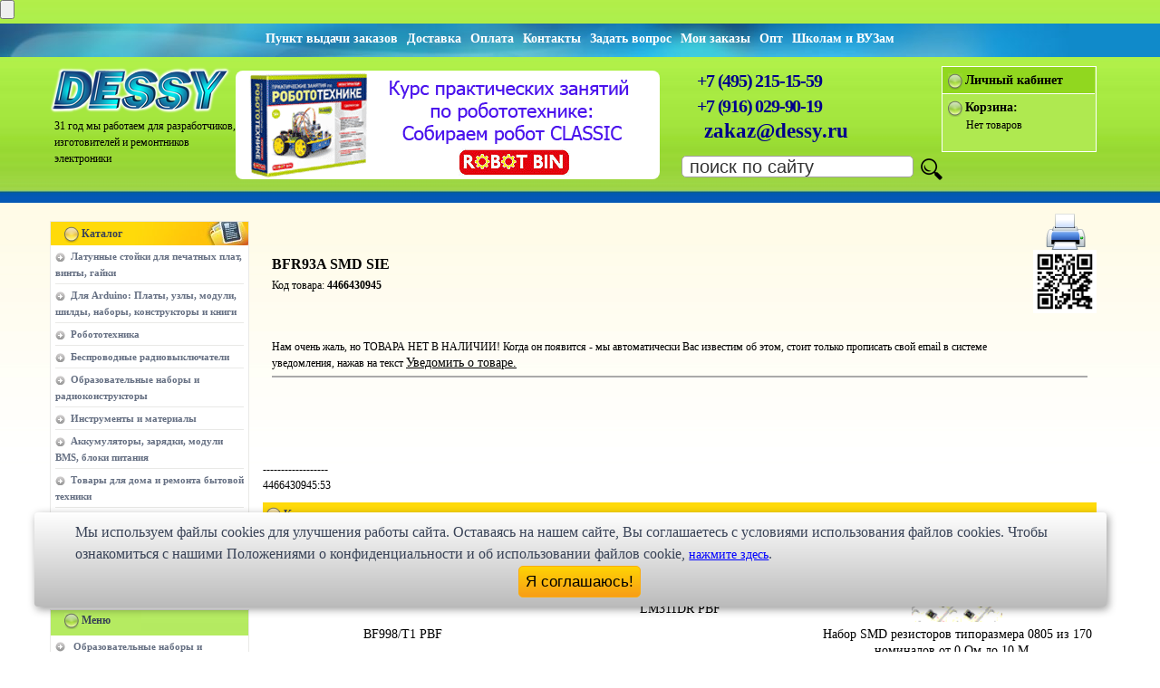

--- FILE ---
content_type: text/html; charset=cp1251
request_url: https://www.dessy.ru/catalog-pdc29322.html
body_size: 9240
content:
<!DOCTYPE html>
<html lang="ru">
<head>  
<meta content="text/html; charset=windows-1251" http-equiv="Content-Type" />
<title>Купить  BFR93A SMD SIE по низкой цене в интернет-магазине Dessy</title>
<meta name="description" content="В интернет-магазине Dessy вы можете купить BFR93A SMD SIE по выгодной цене. Мы являемся старейшим в России радиомагазином для радиолюбителей, ремонтников, разработчиков радиоэлектронной аппаратуры" />
<meta name="keywords" content="4466430945,  BFR93A SMD SIE" />
<meta name="viewport" content="width=device-width, maximum-scale=5, minimal-ui">
<meta name='wmail-verification' content='1d95919b8192b76cc7a47bb8bb921049' />
<meta name="yandex-verification" content="7880b080d25ea4cf" />
<meta name="google-site-verification" content="eGMvuEHee1bPazY9OpgW3TWdcRIznG0qQPnS8kGp4RY" />
<meta name="application-name" content="Dessy.ru">

<meta http-equiv="Cache-Control" content="no-cache, no-store, must-revalidate" />
<meta http-equiv="Pragma" content="no-cache" />
<meta http-equiv="Expires" content="0" />

<link rel="stylesheet" type="text/css" href="/include/css/main.css" />
<link rel="apple-touch-icon" sizes="180x180" href="/include/images/ico/favicon-180x180.jpg">
<link rel="icon" type="image/png" sizes="16x16" href="/include/images/ico/favicon-16x16.jpg">
<link rel="icon" type="image/png" sizes="32x32" href="/include/images/ico/favicon-32x32.jpg">
<link rel="icon" type="image/png" sizes="48x48" href="/include/images/ico/favicon-48x48.jpg">
<link rel="icon" type="image/png" sizes="64x64" href="/include/images/ico/favicon-64x64.jpg">
<link rel="icon" type="image/png" sizes="128x128" href="/include/images/ico/favicon-128x128.jpg">
<link rel="icon" type="image/png" sizes="180x180" href="/include/images/ico/favicon-180x180.jpg">
<link rel="icon" type="image/png" sizes="256x256" href="/include/images/ico/favicon-256x256.jpg">
<link rel="icon" type="image/png" sizes="512x512" href="/include/images/ico/favicon-512x512.jpg">
<link rel="alternate" type="application/rss+xml" href="https://www.dessy.ru/rss.xml"  title="Высылаем по почте радиодетали, радиоэлементы, наборы Radio KiT, KitLab, E-Kit, Мастер КИТ, приборы. Более 100 тысяч наименований." />

<script src="/include/js/yandexmetrika.js" async></script>

<!--script type="text/javascript" src="/include/js/highslide/NEWhighslide-with-html.js"></script--> <!-- NO ASYNC : не разворачиваются изображения и всплывающие подсказки-->   
<script type="text/javascript" src="/include/js/highslide/highslide-with-html.js"></script>

<link rel="stylesheet" type="text/css" media="print" href="/include/css/print.css" />  

<script type="text/javascript" src="/include/js/jquery.js"></script>
<script type="text/javascript" src="/include/js/jquery.validate.pack-1.7.1.js"></script>  <!-- Нет перехода на регистрацию/вход -->

<script type="text/javascript" src="/include/js/additional-methods.js"></script>

<script type="text/javascript" src="/include/js/script.js"></script>           
<link rel="stylesheet" type="text/css" href="/include/js/highslide/highslide.css" />  <!-- скрытые всплывающие окна и подсказки-->


<link rel="stylesheet" href="/include/css/font-awesome/css/font-awesome.min.css" /> 
<link rel="stylesheet" href="/include/css/font-rouble/style.css" /> 
<link rel="stylesheet" href="/include/css/media.css">
<link rel="stylesheet" href="/include/css/swich-rez.css">
<link rel="canonical" href="https://www.dessy.ru/catalog-pdc29322.html" />

<!-- Тут микроразметка товаров! -->

<meta property="og:title" content="4466430945 Купить  BFR93A SMD SIE по низкой цене в интернет-магазине" />
<meta property="og:description" content="В интернет-магазине Dessy вы можете купить BFR93A SMD SIE по выгодной цене. Мы являемся старейшим в России радиомагазином для радиолюбителей, ремонтников, разработчиков радиоэлектронной аппаратуры" />
<meta property="og:image" content="//www.dessy.ru/include/images/cat/NONE_PRODUCT.JPG" />
<meta property="og:image:type" content="image/jpeg" />
<meta property="og:type" content="website" />
<meta property="og:url" content="//www.dessy.ru/catalog-pdc29322.html" />
<meta property="og:site_name" content="Dessy.ru" />

<!-- XYandex Graph -->
<div class="Invisible">
<div itemscope itemtype="https://schema.org/Product">
<span itemprop="name"> BFR93A SMD SIE</span>
<span itemprop="description">Описание товара</span>
<img src="https://www.dessy.ru" itemprop="image" />
<span itemprop="brand"></span>
<div itemprop="offers" itemscope itemtype="https://schema.org/Offer">
<span itemprop="price" content="53">53</span>
<meta itemprop="priceCurrency" content="RUB" />
<link itemprop="availability" href="http://schema.org/InStock" />
</div>
</div>
</div><!-- dep or cat or pdc -->
<script type="text/javascript">
    hs.graphicsDir = '/include/js/highslide/graphics/';
    hs.outlineType = 'rounded-white';
    hs.wrapperClassName = 'draggable-header';     
</script>
<!--[if lte IE 6]>                                                                        
<link href="/include/css/ie6.css" type="text/css" rel="stylesheet">
<![endif]-->
<!--[if lte IE 7]> 
<link href="/include/css/ie6.css" type="text/css" rel="stylesheet">
<![endif]-->
<meta name="mailru-domain" content="pXDxD4Z2pkNCPbYj" />
<script async type="text/javascript" src="/include/js/jquery-ui-1.8.16.custom.min.js"></script>
<script src="//code.jivo.ru/widget/1Bq1p2ej01" async></script>
</head> 
<body stile="border:3px solid #FFFFFF">         
<!--div id="main"-->

<div id="wrap">
    <div id="hat" style="min-width: 480px;"> <!-- min-width: 450px; -->
<!-- Кнопка контроля времени жизни куки -->
    <input name=tutu type=submit value="" onClick="mycookie()">
<!-- END Cookie-Alert -->
                  
        <div class="hat-support">
            <div class="hat-support-right">
<div class="Min540"><a href="/way_to_office.html" alt="Пункт выдачи товара" title="Пункт выдачи товара"><b>Пункт выдачи заказов</b></a><a href="/how_to_receive_order.html" alt="Доставка. Как получить заказ" title="Доставка/Как получить заказ"><b>Доставка</b></a><a href="/moneta.html" alt="Оплата всеми популярными способами. Выбирайте!" title="Оплата всеми популярными способами. Выбирайте!"><b>Оплата</b></a><a href="/contact.html" alt="Контакты" title="Контакты"><b>Контакты</b></a><a href="/feedback.html" alt="Задать вопрос" title="Задать вопрос"><b>Задать вопрос</b></a><a href="/orders.html" alt="Мои заказы в интернет магазина DESSY" title="Мои заказы в интернет магазина DESSY"><b>Мои заказы</b></a><a href="/opt.html" alt="Оптовые продажи" title="Оптовые продажи"><b>Опт</b></a><a href="/schools.html" alt="Школам и ВУЗам" title="Школам и ВУЗам"><b>Школам и ВУЗам</b></a></div>
<div class="Max540"><a href="/how_to_receive_order.html" alt="Доставка. Как получить заказ" title="Доставка. Как получить заказ"><b>Доставка</b></a><a href="/moneta.html" alt="Оплата всеми популярными способами. Выбирайте!" title="Оплата всеми популярными способами. Выбирайте!"><b>Оплата</b></a><a href="/contact.html" alt="Контакты" title="Контакты"><b>Контакты</b></a><a href="/opt.html" alt="Оптовые продажи" title="Оптовые продажи"><b>Опт</b></a></div>
            </div>    
            <div class="clear"></div>
        </div>
        <!--div class="hat-sign-wrap" style="min-width: 480px;"-->  
        <div class="hat-sign-wrap">  
            <div class="hat-sign">
                
                <div class="logo-wrapper">
<a href="/" title="Перейти на главную страницу DESSY.ru"><img class="logo" alt="Главная страница" src="/include/images/logo-2024-200px.png" width="200" height="52" /></a>


     <div class="clock">
31 год мы работаем для 
разработчиков, изготовителей
и ремонтников электроники
     </div>
            </div>
                <div class="banner">
<a href="/catalog-pdc439104.html"><img src="/include/banner/CLASSIC.gif" style="border-radius:8px;" width="468" height="120" alt="Практические занятия по робототехнике. Конструктор ROBOT BIN CLASSIC"></a>
</div>
                <div class="banner2">
<a href="/catalog-pdc439104.html"><img src="/include/banner/CLASSIC.JPG" style="border-radius:8px;" width="300" height="120" alt="Практические занятия робототехника. Конструктор ROBOT BIN CLASSIC"></a>
</div>

                <div class="call-line">&nbsp;&nbsp;&nbsp;&nbsp;<a style="text-decoration:none" href="tel:+74952151559" title="Звоните нам в рабочее время с 10-00 до 18-00 по московскому времени" alt="Звоните нам с 10-00 до 18-00 по московскому времени">+7 (495) 215-15-59</a><br /-->
&nbsp;&nbsp;&nbsp;&nbsp;<a style="text-decoration:none" href="tel:+79160299019" title="Звоните нам в рабочее время с 10-00 до 18-00 по московскому времени" alt="Звоните нам с 10-00 до 18-00 по московскому времени">+7 (916) 029-90-19</a>
                </div>           
                <div class="pochta">
                    <a href="mailto:zakaz@dessy.ru" title="Пишите нам письма!">zakaz@dessy.ru</a>
                </div>
   
                <div class="finder">
                    <form name="finderForm" id="finderForm" action="/search.html" method="get">
                        <table class="finder-table" align="right">
                            <tr>
                                <td>
                                    <input type="text" class="finder" style="border-radius:5px;" name="search" id="search" value=" поиск по сайту" onfocus="this.value = '';" /></td>
                                <td style="padding-bottom: 2px; padding-top: 2px;">
                                    <input type="image" src="/include/images/index_07.png" name="finder-button" align="middle" alt="Поиск" /></td>    
                            </tr>
                        </table>
                    </form>    
                </div>
                <div id="your-part">
                     
                    <div class="your-part-header">
                        <img src="/include/images/green.png" width="16" height="18" class="middle" alt="Войти | Регистрация" />
                        <b><a style="text-decoration: none;" href="/auth.html">Личный кабинет</a></b>
                    </div>
                    <div class="your-part-footer">
                        <b style="font-size: 12px;"><img src="/include/images/green.png" width="16" height="18" class="middle" alt="Сейчас в корзине"/>
                        <a style="text-decoration: none;" href="/cart.html">Корзина:</a></b><br />
                            <div id="shopping_cart" style="display: block;">Нет товаров</div>   
                    </div> 
                       
                </div>
            </div>
        </div>
    </div>

    <div class="contentOrdinary">
        <div id="leftRailOrdinary">          
         <div class="catalog">
            <div class="catalog-header">
                <span class="catalog-header_mobile-toggler" style="font-size: 18px;"><i class="icon-chevron-down"></i> Показать</span>
                <img src="/include/images/yellow.png" width="16" height="18" class="middle" alt="Каталог"/>&nbsp;<b class="gray">Каталог</b>
            </div>
            
            
            <div class="catalog-item">
                <ul><li><a href="/catalog-dep3400-latunnye_stoyki_pechatnyh_plat_vinty_gayki.html">Латунные стойки для печатных плат, винты, гайки</a></li></ul>
            </div>
            
            <div class="catalog-item">
                <ul><li><a href="/catalog-dep200-arduino_kontrollery_datchiki_konstruktory_nabory.html">Для Arduino: Платы, узлы, модули, шилды, наборы, конструкторы и книги</a></li></ul>
            </div>
            
            <div class="catalog-item">
                <ul><li><a href="/catalog-dep660-robototehnica_roboty.html">Робототехника</a></li></ul>
            </div>
            
            <div class="catalog-item">
                <ul><li><a href="/catalog-dep1400-remote_coltrol_system_distantsionki.html">Беспроводные радиовыключатели</a></li></ul>
            </div>
            
            <div class="catalog-item">
                <ul><li><a href="/catalog-dep558-Radio_Kit_EKITS_KitLab.html">Образовательные наборы и радиоконструкторы</a></li></ul>
            </div>
            
            <div class="catalog-item">
                <ul><li><a href="/catalog-dep3000-instrunenty_oborudovanie_materialy.html">Инструменты и материалы</a></li></ul>
            </div>
            
            <div class="catalog-item">
                <ul><li><a href="/catalog-dep1500-Akkumulyatory_batareyki_zaryadnye_ustrojstva_bloki.html">Аккумуляторы, зарядки, модули BMS, блоки питания</a></li></ul>
            </div>
            
            <div class="catalog-item">
                <ul><li><a href="/catalog-dep564-tovary_dlya_doma_goods_for_house.html">Товары для дома и ремонта бытовой техники</a></li></ul>
            </div>
            
            <div class="catalog-item">
                <ul><li><a href="/catalog-dep3500-electromehanika_rele_kabel.html">Светодиодная техника, корпуса, разъёмы</a></li></ul>
            </div>
            
            <div class="catalog-item">
                <ul><li><a href="/catalog-dep2000-radiodetali_pochtoy_nalozhenny_platezh.html">Радиодетали почтой</a></li></ul>
            </div>
            
            <div class="catalog-item">
                <ul><li><a href="/catalog-dep6000-rasprodazha.html">Распродажа и Архив</a></li></ul>
            </div>
            
                
        </div>
        <br />
        <div class="help">
            <div class="help-header">
                <span class="help-header--toggler" style="font-size: 18px;"><i class="icon-chevron-down"></i> Показать</span>
                <img src="/include/images/green.png" width="16" height="18" class="middle" alt="Меню" />&nbsp;<b class="gray">Меню</b>
            </div>
            
            
            <div class="help-item">
                <a href="/obrazovatelnye_konstruktory_i_nabory_2025.html">Образовательные наборы и конструкторы</a>
            </div>    
            
            <div class="help-item">
                <a href="/price.html">Прайс-листы, каталоги</a>
            </div>    
            
            <div class="help-item">
                <a href="/opt.html">Оптовые продажи</a>
            </div>    
            
            <div class="help-item">
                <a href="/schools.html">Предложение сотрудничества школам, колледжам, ВУЗам</a>
            </div>    
            
            <div class="help-item">
                <a href="/politika_konfidencialnosti.html">Политика конфиденциальности</a>
            </div>    
            
            <div class="help-item">
                <a href="/oferta_dessy.html">Публичная оферта</a>
            </div>    
            
            <div class="help-item">
                <a href="/law.html">Условия продажи товаров</a>
            </div>    
            
            <div class="help-item">
                <a href="/polzovatelskoe_soglashenie_dessy.html">Пользовательское соглашение</a>
            </div>    
            
            <div class="help-item">
                <a href="/how_to_receive_order.html">Доставка заказов из DESSY</a>
            </div>    
            
            <div class="help-item">
                <a href="/how_to_make_order.html">Как сделать заказ на радиоконструкторы и радиодетали</a>
            </div>    
            
            <div class="help-item">
                <a href="/rukoopy.html">Руко.опы или горе мастера</a>
            </div>    
             
             
        </div>
        <script type="text/javascript">
            $(document).ready(function($){
                $('.catalog-header_mobile-toggler').click(function(){
                    ($(this).html() == '<i class="icon-chevron-down"></i> Показать') ? ($(this).html('<i class="icon-chevron-up"></i> Свернуть')) : ($(this).html('<i class="icon-chevron-down"></i> Показать'));
                    $('.catalog-item').each(function(){
                      (!$(this).hasClass('visible')) ? ($(this).fadeIn(300).addClass('visible')) : ($(this).fadeOut(300).removeClass('visible'))
                    })
                });
                $('.help-header--toggler').click(function(){
                    ($(this).html() == '<i class="icon-chevron-down"></i> Показать') ? ($(this).html('<i class="icon-chevron-up"></i> Свернуть')) : ($(this).html('<i class="icon-chevron-down"></i> Показать'));
                    $('.help-item').each(function(){
                      (!$(this).hasClass('visible')) ? ($(this).fadeIn(300).addClass('visible')) : ($(this).fadeOut(300).removeClass('visible'))
                    })
                });
            });
        </script>
        <div class="catalog hidden-x">
            <div class="catalog-header">
                <img src="/include/images/yellow.png" width="16" height="18" class="middle" alt="Методы оплаты" />&nbsp;<b class="gray">Методы оплаты</b>
            </div>

            <div>
                <!--a href="/oplata_visa_master_card.html"--><img class="help-header__img" src="/include/images/PayAnyWay_220x193.jpg" width="220"  height="193" alt="Покупайте товар со скидкой, выбирая эти формы оплаты!" title="Покупайте товар со скидкой, выбирая эти формы оплаты!" /><!--/a-->
            </div>
        </div>
       <div class="hidden-x">
        <a href="/price.html" class="block-100"><img class="help-header__img" src="/include/images/index_10.jpg" width="220" height="63" alt="Прайс-листы DESSY.RU для скачивания" title="Прайс-листы DESSY.RU для скачивания" /></a>
    </div>
    <div class="hidden-x">
        <a href="http://partner.dessy.ru/" target="_blank" class="block-100"><img class="help-header__img" src="/include/images/index_11.jpg" width="220" height="53" alt="Партнерская программа" title="Партнерская программа" /></a>
    </div>

    <!-- begin right col in left -->

    <div id="rightRailDop" class="rightRailDop--left">    
        <div>
            <a class="akcii" href="/action.html"><img src="/include/images/index_14.jpg" alt="Наши акции" title="Наши акции" height="63" width="220"></a>
        </div>
        <div class="news-send">
            <form method="get" name="Subscription">
             <table border="0" cellpadding="3">
               <tr>
                 <td> <input class="news-send-checkbox" name="subscribe" value="1" id="news-send-check" type="checkbox"></td>
                 <td colspan="3" rowspan="2"> <label for="news-send-check" class="gray signature">
                 Подписываясь на новости я принимаю Политику конфи-денциальности сайта www.dessy.ru</label></td>
             </tr>
             <tr>
                 <td></td>
             </tr>

             <tr>
                 <td></td>
                 <td colspan="2"><img id="loading_subscribe" src="/include/images/loading_cart.gif" style="display: none;" alt="Subscription"/></td>
                 <td></td>
             </tr>
             <tr>
                 <td>&nbsp;</td>
                 <td colspan="2"><input class="news-send" name="subscribe_email" id="subscribe_email" type="text" placeholder="Ваш e-mail"></td>
                 <td>
                   <div align="right">
                     <input name="ok" src="/include/images/index_16.gif" onclick="subscribeToMail(); return false;" value="Ok" type="image" alt="Ок"> 
                 </div></td>
             </tr>
         </table>
         <img src="/include/images/blue.png" class="middle" height="18" width="16" alt="Архив новостей">&nbsp;<b><a style="text-decoration: none;" href="/subscribe/" class="gray">Архив новостей</a></b>
     </form>
 </div>
 <div class="leader-sell">
    <div colspan="4" class="news-index-header">
        <img src="/include/images/green.png" class="middle" height="18" width="16" alt="Новости">&nbsp;<b class="gray">Новости!</b>
    </div>
            </div>
        </div>

    <!-- end right col in left -->

    </div>

    <div id="main" style="min-width:480px;">
    <!--div style="min-width:480px;"-->
    <!--div id="main"-->

        <!-- тут был 11 лет тег title --> 

        <!-- Данные для формы карточки товара берутся отсюда: GetProductDetails находится в /Catalog/Model.php-->               
<style>
   #user { width: 20px;} /* Ширина поля в пикселах */
   #robot { width: 40px;}
.dep-cat { text-decoration: none;}

li 
</style>

<div id="MainProduct">
    <div class="DescrItem">	
<div id="path-dep-cat">
 		
 	</div>
    <br /><br />
<img src="/include/images/printer-icon.png" id="printer"  alt="Распечатать" title="Распечатать" onClick="window.print();" />

<h1> BFR93A SMD SIE</h1>
<span class="code">Код товара: <b>4466430945</b></span><br /> 

  
  

  


    </div><!--br /-->


<div class='QR-code'><img src="/qrcode/qr_anderson.php?pdc=29322" alt=" BFR93A SMD SIE" title=" BFR93A SMD SIE" height="70" style="width: 70px;padding-top: 10px; z-index: 5;"/></div>

 <!-- Начало блока с разными типами цен и оптовыми количествами-->


 
<!-- Конец блока с ценами  -->

<!-- ВСПЛЫВАЮЩАЯ ВСТАВКА быстрого заказа для экранов свыше 970px -->
<!--div class="Min481"-->

</div>

<!-- В корзину начало -->

<!-- Начало блока изменения количества и кнопки добавить в Корзину -->







<!-- КОНЕЦ блока изменения количества и кнопки добавить в Корзину -->

<!-- Меняем разрыв если товара нет -->


<div class="DescrItem">	





</div>
<div style="margin-left:10px; margin-right:10px; border-bottom: 2px solid #aaa; margin-bottom: 20px; padding-bottom: 5px;">
    <noindex>Нам очень жаль, но ТОВАРА НЕТ В НАЛИЧИИ! Когда он появится - мы автоматически Вас известим об этом, 
    стоит только прописать свой email в системе уведомления, нажав на текст <!--кнопку Уведомить о товаре.--></ noindex>
<a href="#" onclick="return hs.htmlExpand(this)">Уведомить о товаре.<!--img class="nomarge" style="line-height: 23px; vertical-align: middle;border-radius: 2px"src="/include/images/add_2.png" width="119" height="17" alt="Уведомить о появлении товара" title="Уведомить о появлении товара" class="middle" /--></a>
        <div class="highslide-maincontent">
            <h3>Уведомление о появлении товара на складе</h3>
            <span class="signature">При появлении на нашем складе данного товара, на указанный вами адрес будет выслано уведомление</span><br /><br />
            <form name="notice_29322" id="notice_29322" >
                <table>
                    <tr>
                        <td>
                            <label for="email_29322">e-mail: </label><input type="text" name="email" id="email_29322" class="input" /></td>
                        <td>
                            <input type="button" name="button" value="Уведомить" class="submit" onclick="noticeProductAvialabel('29322', email_29322.value );return hs.close(this);" /></td>
                    </tr>
                </table>    
            </form>
        </div>
</div>




 
        <td colspan="2" align="right">
  <br />

    </td>
        </tr>     
   </tbody>
</table>

        <br /><!--@@@--><br /><!--@@- 4466430945 -@@--><br />------------------<br />4466430945:53<br /> 


    <div id="foot_product">
    
    
    <table class="section-index">
        <tbody>
            <tr>
                <td class="section-index-header2"-->
                    <img src="/include/images/yellow.png" class="middle" height="18" width="16" alt="Сопутствующие покупки...">&nbsp;<b class="gray">Купившие этот товар также заказали:</b></td>
            </tr>
        </tbody>
    </table>   
        <table class="advised-products">
            <tr>
            
                <td width = "16.66%" align = "center" vertical-align="top">
                    	<!--a style="text-decoration: none;" href="/catalog-pdc31237.html#MainProduct"-->
                    	<a style="text-decoration: none;" href="/catalog-pdc31237.html#MainProduct">

    	<img src="/include/images/ware/ek_s/4/42334754_1.jpg" alt="BF998/T1 PBF" width="100" title="BF998/T1 PBF"><br />

    	BF998/T1 PBF</a><br /></td>
            
                <td width = "16.66%" align = "center" vertical-align="top">
                    	<!--a style="text-decoration: none;" href="/catalog-pdc96446.html#MainProduct"-->
                    	<a style="text-decoration: none;" href="/catalog-pdc96446.html#MainProduct">

    	<img src="/include/images/ware/ek_s/s/so8_150_1_27_1.jpg" alt="LM311DR PBF" width="100" title="LM311DR PBF"><br />

    	LM311DR PBF</a><br /></td>
            
                <td width = "16.66%" align = "center" vertical-align="top">
                    	<!--a style="text-decoration: none;" href="/catalog-pdc115293.html#MainProduct"-->
                    	<a style="text-decoration: none;" href="/catalog-pdc115293.html#MainProduct">

    	<img src="/include/images/ware/RC0805-E24-25.GIF" alt="Набор SMD резисторов типоразмера 0805 из 170 номиналов от 0 Ом до 10 М..." width="100" title="Набор SMD резисторов типоразмера 0805 из 170 номиналов от 0 Ом до 10 М..."><br />

    	Набор SMD резисторов типоразмера 0805 из 170 номиналов от 0 Ом до 10 М...</a><br /></td>
            
            </tr> 
        </table>   
    
<div style="margin-left:20px;">
        
    
  
    
    <div class="x-aura_conteiner">
        <fieldset class="ui-widget ui-widget-content ui-corner-all" style="width: 450px;">
                <legend class="ui-widget ui-widget-header ui-corner-all"><div class="write-otzyv">Добавить отзыв</div></legend>  
                <div class="x-aura_forms">
    
    &nbsp;Написание отзыва требует предварительной <a href="/auth.html#regForm">регистрации</a> на сайте. 

<!--div class="share42init"></div>
<script type="text/javascript" src="/sn/share42.js"></script-->
 
    
            </div>
        </fieldset>
    </div>
 
</div>
    </div>   

        <div class="news-index-item"></div>    
    </div>

    </div>
<div class="scrollup" style="bottom:10px;">
  <!-- Иконка кнопки вверх (Font Awesome) -->
  <i class="icon-chevron-up"></i>
</div>
    <div class="footer_blank"> </div>
</div>
</div>
<!-- START Cookie-Alert : вывод предупреждения о куках -->
<div id="cookie_notification">
<form>                      
        <p style="font-size:16px;font-weight:500;">
Мы используем файлы cookies для улучшения работы сайта. Оставаясь на нашем сайте, Bы соглашаетесь с условиями
        использования файлов cookies. Чтобы ознакомиться с нашими Положениями о конфиденциальности и об использовании
        файлов cookie, <a href="/politika_konfidencialnosti_dessy.html" target="_blank">нажмите здесь</a>.</p>
        <div align="center"><button class="button10 cookie_accept" style="width:135px; height:35px;">Я соглашаюсь!</button></div>
</div>
</form>
<script type="text/javascript" src="/include/js/cookie_control.js"></script>
<!--END Cookie-Alert -->

<!-- START Cookie-Alert : вывод предупреждения о куках -->
<!--div id="cookie_notification">
<form>                      
        <p>Мы используем файлы cookies для улучшения работы сайта. Оставаясь на нашем сайте, Bы соглашаетесь с условиями
        использования файлов cookies. Чтобы ознакомиться с нашими Положениями о конфиденциальности и об использовании
        файлов cookie, <a href="/politika_konfidencialnosti.html" target="_blank">нажмите здесь</a>.</p>
        <div align="center"><button class="button10 cookie_accept" style="width:135px; height:35px;">Я соглашаюсь!</button></div>
</form>
</div>

<script type="text/javascript" async src="/include/js/cookie_control.js"></script-->
<!--END Cookie-Alert -->




<div id="footer" style="min-width:480px;">
    <div class="wrapper">
     <div class="footer-center">
        <a href="http://partner.dessy.ru/" alt="Партнёрская программа нашего магазина" title="Партнёрская программа нашего магазина">Партнёрская программа</a><a href="/sitemap.html" title="карта сайта">Карта сайта</a><a href="/article.html">Статьи</a><a href="/include/hf/expedition.html">Экспедиция</a>
    </div>
    <div class="footer-left">
        Адрес: 107023, г. Москва, ул. Малая Семёновская, д. 3А, стр. 1, 5-й этаж, офис 512<br />
        e-mail:<a href="mailto:zakaz@dessy.ru" title="Напишите нам письмо, хоть две строчки всего...">zakaz@dessy.ru</a>	
    </div>    
    
    <div class="footer-right">
        <div class="clear"></div>
        Интернет магазин "Десси",<br />&copy; 1998 - 2025 г.<br />

    </div>
</div>
</div>

<div id="mydiv">
  <div id="mydivheader">
<button id="callButton" title="Позвонить">
  		<img alt="Позвони мне, позвони..." title="Мышью или пальцем этот элемент можно двигать" src="/include/images/phone-call.png" width="75" height="75" style="border-radius: 50%;"/>
</button>
  </div>
</div>

<script>
  const audio = new Audio('/include/images/Eeffect_tick.mp3');			// Создаем объект Audio с нужным файлом
  const callButton = document.getElementById('callButton');	// Находим кнопку по id
  callButton.addEventListener('click', () => {  		// Добавляем обработчик события клика
  audio.currentTime = 0; 					// чтобы звук воспроизводился с начала при повторных нажатиях
  audio.play();
  });

  document.getElementById('callButton').addEventListener('click', function() {
  window.location.href = 'tel:+79160299019';			// Переход по tel: ссылке для вызова звонка
  });
</script>

<script language="javascript">AC_FL_RunContent = 0;</script>
<script type="text/javascript" src="/include/js/AC_RunActiveContent.js"></script>
<script type="text/javascript" src="/include/js/jquery.form.js"></script>
<script type="text/javascript" src="/include/js/ButtomUp.js"></script>
<link rel="stylesheet" type="text/css" href="/include/css/custom-theme/jquery-ui-1.8.16.custom.css" />



<!--script async type="text/javascript">
(function (d, w, c) {
    (w[c] = w[c] || []).push(function() {
        try {
            w.yaCounter242123 = new Ya.Metrika({ id:242123,
                    webvisor:true,
                    clickmap:true,
                    trackLinks:true,
                    accurateTrackBounce:true });
        } catch(e) { }
    });

    var n = d.getElementsByTagName("script")[0],
        s = d.createElement("script"),
        f = function () { n.parentNode.insertBefore(s, n); };
    s.type = "text/javascript";
    s.async = true;
    s.src = (d.location.protocol == "https:" ? "https:" : "http:") + "//mc.yandex.ru/metrika/watch.js";

    if (w.opera == "[object Opera]") {
        d.addEventListener("DOMContentLoaded", f, false);
    } else { f(); }
})(document, window, "yandex_metrika_callbacks");
</script>
<noscript><div><img src="https://mc.yandex.ru/watch/242123" style="position:absolute; left:-9999px;" alt="Яндекс" /></div></noscript-->



<!-- /Yandex.Metrika counter -->

<!-- Global site tag (gtag.js) - Google Analytics -->

 <!--script async src="https://www.googletagmanager.com/gtag/js?id=UA-110595600-1"></script> <script>   window.dataLayer = window.dataLayer || [];   function gtag(){dataLayer.push(arguments);}   gtag('js', new Date());   gtag('config', 'UA-110595600-1'); </script--> 

<!--/ END Google Analytics -->

</body>      
</html>